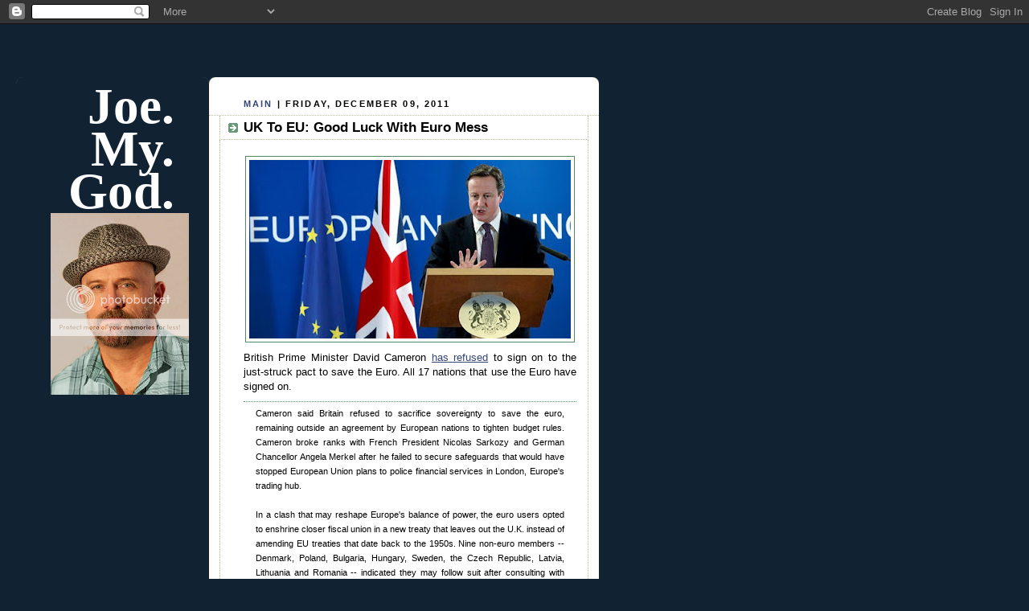

--- FILE ---
content_type: text/html; charset=utf-8
request_url: https://www.google.com/recaptcha/api2/aframe
body_size: 266
content:
<!DOCTYPE HTML><html><head><meta http-equiv="content-type" content="text/html; charset=UTF-8"></head><body><script nonce="flFqTENdT74-Qt95Rdruyg">/** Anti-fraud and anti-abuse applications only. See google.com/recaptcha */ try{var clients={'sodar':'https://pagead2.googlesyndication.com/pagead/sodar?'};window.addEventListener("message",function(a){try{if(a.source===window.parent){var b=JSON.parse(a.data);var c=clients[b['id']];if(c){var d=document.createElement('img');d.src=c+b['params']+'&rc='+(localStorage.getItem("rc::a")?sessionStorage.getItem("rc::b"):"");window.document.body.appendChild(d);sessionStorage.setItem("rc::e",parseInt(sessionStorage.getItem("rc::e")||0)+1);localStorage.setItem("rc::h",'1769318330949');}}}catch(b){}});window.parent.postMessage("_grecaptcha_ready", "*");}catch(b){}</script></body></html>